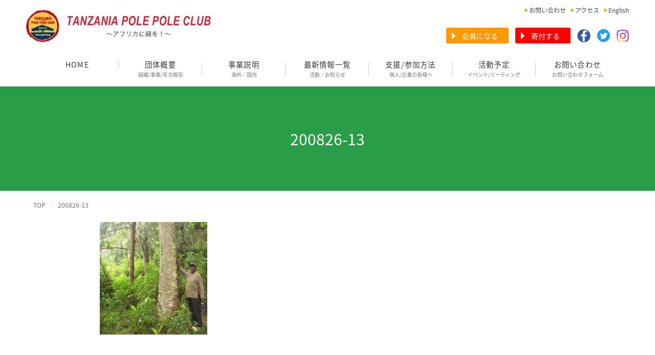

--- FILE ---
content_type: text/html; charset=UTF-8
request_url: https://polepoleclub.jp/activity/tanzania/lost_forest/200826-13/
body_size: 14199
content:

<!doctype html>
<html><head>
	<!--[if lt IE 9]>
<script type="text/javascript" src="js/html5.js"></script>
	<![endif]-->
<meta charset="utf-8">
<meta name="viewport" content="width=device-width,user-scalable=no">


	<link rel="stylesheet" type="text/css" href="https://cdn.jsdelivr.net/npm/slick-carousel@1.8.1/slick/slick.css"/>
	<link rel="stylesheet" href="https://polepoleclub.jp/wp-content/themes/polepole/css/style.css?1699717311">
	<link rel="stylesheet" href="https://polepoleclub.jp/wp-content/themes/polepole/css/tablet.css?aaaa">
	<link rel="stylesheet" href="https://polepoleclub.jp/wp-content/themes/polepole/css/smart.css?aaaaaa">
	<link rel="apple-touch-icon" sizes="180x180" href="https://polepoleclub.jp/wp-content/themes/polepole/img/favicon/apple-touch-icon.png">
	<link rel="icon" type="image/png" sizes="32x32" href="https://polepoleclub.jp/wp-content/themes/polepole/img/favicon/favicon-32x32.png">
	<link rel="icon" type="image/png" sizes="16x16" href="https://polepoleclub.jp/wp-content/themes/polepole/img/favicon/favicon-16x16.png">
	<link rel="manifest" href="https://polepoleclub.jp/wp-content/themes/polepole/img/favicon/site.webmanifest">
	<link rel="mask-icon" href="https://polepoleclub.jp/wp-content/themes/polepole/img/favicon/safari-pinned-tab.svg" color="#5bbad5">
	<meta name="msapplication-TileColor" content="#00aba9">
	<meta name="theme-color" content="#ffffff">


	<script>
		//WEBフォント
  (function(d) {
    var config = {
      kitId: 'tnu1wdq',
      scriptTimeout: 3000,
      async: true
    },
    h=d.documentElement,t=setTimeout(function(){h.className=h.className.replace(/\bwf-loading\b/g,"")+" wf-inactive";},config.scriptTimeout),tk=d.createElement("script"),f=false,s=d.getElementsByTagName("script")[0],a;h.className+=" wf-loading";tk.src='https://use.typekit.net/'+config.kitId+'.js';tk.async=true;tk.onload=tk.onreadystatechange=function(){a=this.readyState;if(f||a&&a!="complete"&&a!="loaded")return;f=true;clearTimeout(t);try{Typekit.load(config)}catch(e){}};s.parentNode.insertBefore(tk,s)
  })(document);
	</script>
<link rel="stylesheet" href="https://fonts.googleapis.com/earlyaccess/notosansjapanese.css" />
<link href="https://use.fontawesome.com/releases/v5.0.6/css/all.css" rel="stylesheet">

 
		<!-- All in One SEO 4.9.3 - aioseo.com -->
		<title>200826-13 | タンザニアポレポレクラブ</title>
	<meta name="robots" content="max-snippet:-1, max-image-preview:large, max-video-preview:-1" />
	<link rel="canonical" href="https://polepoleclub.jp/activity/tanzania/lost_forest/200826-13/" />
	<meta name="generator" content="All in One SEO (AIOSEO) 4.9.3" />

		<!-- Google tag (gtag.js) -->
<script async src="https://www.googletagmanager.com/gtag/js?id=G-72ZFZWD2DT"></script>
<script>
  window.dataLayer = window.dataLayer || [];
  function gtag(){dataLayer.push(arguments);}
  gtag('js', new Date());

  gtag('config', 'G-72ZFZWD2DT');
</script>
		<meta property="og:locale" content="ja_JP" />
		<meta property="og:site_name" content="タンザニアポレポレクラブ | タンザニア・ポレポレクラブという、東アフリカのタンザニア・キリマンジャロ山麓で村人たちとともに植林活動や活動の自立、社会開発、生活改善に取り組んでいる市民グループのページ。" />
		<meta property="og:type" content="article" />
		<meta property="og:title" content="200826-13 | タンザニアポレポレクラブ" />
		<meta property="og:url" content="https://polepoleclub.jp/activity/tanzania/lost_forest/200826-13/" />
		<meta property="article:published_time" content="2020-08-26T07:56:55+00:00" />
		<meta property="article:modified_time" content="2020-08-26T07:56:55+00:00" />
		<meta name="twitter:card" content="summary" />
		<meta name="twitter:title" content="200826-13 | タンザニアポレポレクラブ" />
		<script type="application/ld+json" class="aioseo-schema">
			{"@context":"https:\/\/schema.org","@graph":[{"@type":"BreadcrumbList","@id":"https:\/\/polepoleclub.jp\/activity\/tanzania\/lost_forest\/200826-13\/#breadcrumblist","itemListElement":[{"@type":"ListItem","@id":"https:\/\/polepoleclub.jp#listItem","position":1,"name":"\u30db\u30fc\u30e0","item":"https:\/\/polepoleclub.jp","nextItem":{"@type":"ListItem","@id":"https:\/\/polepoleclub.jp\/activity\/tanzania\/lost_forest\/200826-13\/#listItem","name":"200826-13"}},{"@type":"ListItem","@id":"https:\/\/polepoleclub.jp\/activity\/tanzania\/lost_forest\/200826-13\/#listItem","position":2,"name":"200826-13","previousItem":{"@type":"ListItem","@id":"https:\/\/polepoleclub.jp#listItem","name":"\u30db\u30fc\u30e0"}}]},{"@type":"ItemPage","@id":"https:\/\/polepoleclub.jp\/activity\/tanzania\/lost_forest\/200826-13\/#itempage","url":"https:\/\/polepoleclub.jp\/activity\/tanzania\/lost_forest\/200826-13\/","name":"200826-13 | \u30bf\u30f3\u30b6\u30cb\u30a2\u30dd\u30ec\u30dd\u30ec\u30af\u30e9\u30d6","inLanguage":"ja","isPartOf":{"@id":"https:\/\/polepoleclub.jp\/#website"},"breadcrumb":{"@id":"https:\/\/polepoleclub.jp\/activity\/tanzania\/lost_forest\/200826-13\/#breadcrumblist"},"author":{"@id":"https:\/\/polepoleclub.jp\/author\/word220617press\/#author"},"creator":{"@id":"https:\/\/polepoleclub.jp\/author\/word220617press\/#author"},"datePublished":"2020-08-26T16:56:55+09:00","dateModified":"2020-08-26T16:56:55+09:00"},{"@type":"Organization","@id":"https:\/\/polepoleclub.jp\/#organization","name":"\u30bf\u30f3\u30b6\u30cb\u30a2\u30fb\u30dd\u30ec\u30dd\u30ec\u30af\u30e9\u30d6","description":"\u30bf\u30f3\u30b6\u30cb\u30a2\u30fb\u30dd\u30ec\u30dd\u30ec\u30af\u30e9\u30d6\u3068\u3044\u3046\u3001\u6771\u30a2\u30d5\u30ea\u30ab\u306e\u30bf\u30f3\u30b6\u30cb\u30a2\u30fb\u30ad\u30ea\u30de\u30f3\u30b8\u30e3\u30ed\u5c71\u9e93\u3067\u6751\u4eba\u305f\u3061\u3068\u3068\u3082\u306b\u690d\u6797\u6d3b\u52d5\u3084\u6d3b\u52d5\u306e\u81ea\u7acb\u3001\u793e\u4f1a\u958b\u767a\u3001\u751f\u6d3b\u6539\u5584\u306b\u53d6\u308a\u7d44\u3093\u3067\u3044\u308b\u5e02\u6c11\u30b0\u30eb\u30fc\u30d7\u306e\u30da\u30fc\u30b8\u3002","url":"https:\/\/polepoleclub.jp\/","logo":{"@type":"ImageObject","url":"https:\/\/polepoleclub.jp\/wp-content\/uploads\/2020\/08\/logo.png","@id":"https:\/\/polepoleclub.jp\/activity\/tanzania\/lost_forest\/200826-13\/#organizationLogo","width":4041,"height":3953,"caption":"\u30dd\u30ec\u30dd\u30ec\u30af\u30e9\u30d6\u30ed\u30b4"},"image":{"@id":"https:\/\/polepoleclub.jp\/activity\/tanzania\/lost_forest\/200826-13\/#organizationLogo"}},{"@type":"Person","@id":"https:\/\/polepoleclub.jp\/author\/word220617press\/#author","url":"https:\/\/polepoleclub.jp\/author\/word220617press\/","name":"TPPC","image":{"@type":"ImageObject","@id":"https:\/\/polepoleclub.jp\/activity\/tanzania\/lost_forest\/200826-13\/#authorImage","url":"https:\/\/secure.gravatar.com\/avatar\/b1cf79a1006e42df36845e01a277dbfb?s=96&d=mm&r=g","width":96,"height":96,"caption":"TPPC"}},{"@type":"WebSite","@id":"https:\/\/polepoleclub.jp\/#website","url":"https:\/\/polepoleclub.jp\/","name":"\u30bf\u30f3\u30b6\u30cb\u30a2\u30dd\u30ec\u30dd\u30ec\u30af\u30e9\u30d6","description":"\u30bf\u30f3\u30b6\u30cb\u30a2\u30fb\u30dd\u30ec\u30dd\u30ec\u30af\u30e9\u30d6\u3068\u3044\u3046\u3001\u6771\u30a2\u30d5\u30ea\u30ab\u306e\u30bf\u30f3\u30b6\u30cb\u30a2\u30fb\u30ad\u30ea\u30de\u30f3\u30b8\u30e3\u30ed\u5c71\u9e93\u3067\u6751\u4eba\u305f\u3061\u3068\u3068\u3082\u306b\u690d\u6797\u6d3b\u52d5\u3084\u6d3b\u52d5\u306e\u81ea\u7acb\u3001\u793e\u4f1a\u958b\u767a\u3001\u751f\u6d3b\u6539\u5584\u306b\u53d6\u308a\u7d44\u3093\u3067\u3044\u308b\u5e02\u6c11\u30b0\u30eb\u30fc\u30d7\u306e\u30da\u30fc\u30b8\u3002","inLanguage":"ja","publisher":{"@id":"https:\/\/polepoleclub.jp\/#organization"}}]}
		</script>
		<!-- All in One SEO -->

<link rel="alternate" type="application/rss+xml" title="タンザニアポレポレクラブ &raquo; 200826-13 のコメントのフィード" href="https://polepoleclub.jp/activity/tanzania/lost_forest/200826-13/feed/" />
<script type="text/javascript">
/* <![CDATA[ */
window._wpemojiSettings = {"baseUrl":"https:\/\/s.w.org\/images\/core\/emoji\/15.0.3\/72x72\/","ext":".png","svgUrl":"https:\/\/s.w.org\/images\/core\/emoji\/15.0.3\/svg\/","svgExt":".svg","source":{"concatemoji":"https:\/\/polepoleclub.jp\/wp-includes\/js\/wp-emoji-release.min.js?ver=6.5.7"}};
/*! This file is auto-generated */
!function(i,n){var o,s,e;function c(e){try{var t={supportTests:e,timestamp:(new Date).valueOf()};sessionStorage.setItem(o,JSON.stringify(t))}catch(e){}}function p(e,t,n){e.clearRect(0,0,e.canvas.width,e.canvas.height),e.fillText(t,0,0);var t=new Uint32Array(e.getImageData(0,0,e.canvas.width,e.canvas.height).data),r=(e.clearRect(0,0,e.canvas.width,e.canvas.height),e.fillText(n,0,0),new Uint32Array(e.getImageData(0,0,e.canvas.width,e.canvas.height).data));return t.every(function(e,t){return e===r[t]})}function u(e,t,n){switch(t){case"flag":return n(e,"\ud83c\udff3\ufe0f\u200d\u26a7\ufe0f","\ud83c\udff3\ufe0f\u200b\u26a7\ufe0f")?!1:!n(e,"\ud83c\uddfa\ud83c\uddf3","\ud83c\uddfa\u200b\ud83c\uddf3")&&!n(e,"\ud83c\udff4\udb40\udc67\udb40\udc62\udb40\udc65\udb40\udc6e\udb40\udc67\udb40\udc7f","\ud83c\udff4\u200b\udb40\udc67\u200b\udb40\udc62\u200b\udb40\udc65\u200b\udb40\udc6e\u200b\udb40\udc67\u200b\udb40\udc7f");case"emoji":return!n(e,"\ud83d\udc26\u200d\u2b1b","\ud83d\udc26\u200b\u2b1b")}return!1}function f(e,t,n){var r="undefined"!=typeof WorkerGlobalScope&&self instanceof WorkerGlobalScope?new OffscreenCanvas(300,150):i.createElement("canvas"),a=r.getContext("2d",{willReadFrequently:!0}),o=(a.textBaseline="top",a.font="600 32px Arial",{});return e.forEach(function(e){o[e]=t(a,e,n)}),o}function t(e){var t=i.createElement("script");t.src=e,t.defer=!0,i.head.appendChild(t)}"undefined"!=typeof Promise&&(o="wpEmojiSettingsSupports",s=["flag","emoji"],n.supports={everything:!0,everythingExceptFlag:!0},e=new Promise(function(e){i.addEventListener("DOMContentLoaded",e,{once:!0})}),new Promise(function(t){var n=function(){try{var e=JSON.parse(sessionStorage.getItem(o));if("object"==typeof e&&"number"==typeof e.timestamp&&(new Date).valueOf()<e.timestamp+604800&&"object"==typeof e.supportTests)return e.supportTests}catch(e){}return null}();if(!n){if("undefined"!=typeof Worker&&"undefined"!=typeof OffscreenCanvas&&"undefined"!=typeof URL&&URL.createObjectURL&&"undefined"!=typeof Blob)try{var e="postMessage("+f.toString()+"("+[JSON.stringify(s),u.toString(),p.toString()].join(",")+"));",r=new Blob([e],{type:"text/javascript"}),a=new Worker(URL.createObjectURL(r),{name:"wpTestEmojiSupports"});return void(a.onmessage=function(e){c(n=e.data),a.terminate(),t(n)})}catch(e){}c(n=f(s,u,p))}t(n)}).then(function(e){for(var t in e)n.supports[t]=e[t],n.supports.everything=n.supports.everything&&n.supports[t],"flag"!==t&&(n.supports.everythingExceptFlag=n.supports.everythingExceptFlag&&n.supports[t]);n.supports.everythingExceptFlag=n.supports.everythingExceptFlag&&!n.supports.flag,n.DOMReady=!1,n.readyCallback=function(){n.DOMReady=!0}}).then(function(){return e}).then(function(){var e;n.supports.everything||(n.readyCallback(),(e=n.source||{}).concatemoji?t(e.concatemoji):e.wpemoji&&e.twemoji&&(t(e.twemoji),t(e.wpemoji)))}))}((window,document),window._wpemojiSettings);
/* ]]> */
</script>
<style id='wp-emoji-styles-inline-css' type='text/css'>

	img.wp-smiley, img.emoji {
		display: inline !important;
		border: none !important;
		box-shadow: none !important;
		height: 1em !important;
		width: 1em !important;
		margin: 0 0.07em !important;
		vertical-align: -0.1em !important;
		background: none !important;
		padding: 0 !important;
	}
</style>
<link rel='stylesheet' id='wp-block-library-css' href='https://polepoleclub.jp/wp-includes/css/dist/block-library/style.min.css?ver=6.5.7' type='text/css' media='all' />
<link rel='stylesheet' id='aioseo/css/src/vue/standalone/blocks/table-of-contents/global.scss-css' href='https://polepoleclub.jp/wp-content/plugins/all-in-one-seo-pack/dist/Lite/assets/css/table-of-contents/global.e90f6d47.css?ver=4.9.3' type='text/css' media='all' />
<style id='classic-theme-styles-inline-css' type='text/css'>
/*! This file is auto-generated */
.wp-block-button__link{color:#fff;background-color:#32373c;border-radius:9999px;box-shadow:none;text-decoration:none;padding:calc(.667em + 2px) calc(1.333em + 2px);font-size:1.125em}.wp-block-file__button{background:#32373c;color:#fff;text-decoration:none}
</style>
<style id='global-styles-inline-css' type='text/css'>
body{--wp--preset--color--black: #000000;--wp--preset--color--cyan-bluish-gray: #abb8c3;--wp--preset--color--white: #ffffff;--wp--preset--color--pale-pink: #f78da7;--wp--preset--color--vivid-red: #cf2e2e;--wp--preset--color--luminous-vivid-orange: #ff6900;--wp--preset--color--luminous-vivid-amber: #fcb900;--wp--preset--color--light-green-cyan: #7bdcb5;--wp--preset--color--vivid-green-cyan: #00d084;--wp--preset--color--pale-cyan-blue: #8ed1fc;--wp--preset--color--vivid-cyan-blue: #0693e3;--wp--preset--color--vivid-purple: #9b51e0;--wp--preset--gradient--vivid-cyan-blue-to-vivid-purple: linear-gradient(135deg,rgba(6,147,227,1) 0%,rgb(155,81,224) 100%);--wp--preset--gradient--light-green-cyan-to-vivid-green-cyan: linear-gradient(135deg,rgb(122,220,180) 0%,rgb(0,208,130) 100%);--wp--preset--gradient--luminous-vivid-amber-to-luminous-vivid-orange: linear-gradient(135deg,rgba(252,185,0,1) 0%,rgba(255,105,0,1) 100%);--wp--preset--gradient--luminous-vivid-orange-to-vivid-red: linear-gradient(135deg,rgba(255,105,0,1) 0%,rgb(207,46,46) 100%);--wp--preset--gradient--very-light-gray-to-cyan-bluish-gray: linear-gradient(135deg,rgb(238,238,238) 0%,rgb(169,184,195) 100%);--wp--preset--gradient--cool-to-warm-spectrum: linear-gradient(135deg,rgb(74,234,220) 0%,rgb(151,120,209) 20%,rgb(207,42,186) 40%,rgb(238,44,130) 60%,rgb(251,105,98) 80%,rgb(254,248,76) 100%);--wp--preset--gradient--blush-light-purple: linear-gradient(135deg,rgb(255,206,236) 0%,rgb(152,150,240) 100%);--wp--preset--gradient--blush-bordeaux: linear-gradient(135deg,rgb(254,205,165) 0%,rgb(254,45,45) 50%,rgb(107,0,62) 100%);--wp--preset--gradient--luminous-dusk: linear-gradient(135deg,rgb(255,203,112) 0%,rgb(199,81,192) 50%,rgb(65,88,208) 100%);--wp--preset--gradient--pale-ocean: linear-gradient(135deg,rgb(255,245,203) 0%,rgb(182,227,212) 50%,rgb(51,167,181) 100%);--wp--preset--gradient--electric-grass: linear-gradient(135deg,rgb(202,248,128) 0%,rgb(113,206,126) 100%);--wp--preset--gradient--midnight: linear-gradient(135deg,rgb(2,3,129) 0%,rgb(40,116,252) 100%);--wp--preset--font-size--small: 13px;--wp--preset--font-size--medium: 20px;--wp--preset--font-size--large: 36px;--wp--preset--font-size--x-large: 42px;--wp--preset--font-family--inter: "Inter", sans-serif;--wp--preset--font-family--cardo: Cardo;--wp--preset--spacing--20: 0.44rem;--wp--preset--spacing--30: 0.67rem;--wp--preset--spacing--40: 1rem;--wp--preset--spacing--50: 1.5rem;--wp--preset--spacing--60: 2.25rem;--wp--preset--spacing--70: 3.38rem;--wp--preset--spacing--80: 5.06rem;--wp--preset--shadow--natural: 6px 6px 9px rgba(0, 0, 0, 0.2);--wp--preset--shadow--deep: 12px 12px 50px rgba(0, 0, 0, 0.4);--wp--preset--shadow--sharp: 6px 6px 0px rgba(0, 0, 0, 0.2);--wp--preset--shadow--outlined: 6px 6px 0px -3px rgba(255, 255, 255, 1), 6px 6px rgba(0, 0, 0, 1);--wp--preset--shadow--crisp: 6px 6px 0px rgba(0, 0, 0, 1);}:where(.is-layout-flex){gap: 0.5em;}:where(.is-layout-grid){gap: 0.5em;}body .is-layout-flex{display: flex;}body .is-layout-flex{flex-wrap: wrap;align-items: center;}body .is-layout-flex > *{margin: 0;}body .is-layout-grid{display: grid;}body .is-layout-grid > *{margin: 0;}:where(.wp-block-columns.is-layout-flex){gap: 2em;}:where(.wp-block-columns.is-layout-grid){gap: 2em;}:where(.wp-block-post-template.is-layout-flex){gap: 1.25em;}:where(.wp-block-post-template.is-layout-grid){gap: 1.25em;}.has-black-color{color: var(--wp--preset--color--black) !important;}.has-cyan-bluish-gray-color{color: var(--wp--preset--color--cyan-bluish-gray) !important;}.has-white-color{color: var(--wp--preset--color--white) !important;}.has-pale-pink-color{color: var(--wp--preset--color--pale-pink) !important;}.has-vivid-red-color{color: var(--wp--preset--color--vivid-red) !important;}.has-luminous-vivid-orange-color{color: var(--wp--preset--color--luminous-vivid-orange) !important;}.has-luminous-vivid-amber-color{color: var(--wp--preset--color--luminous-vivid-amber) !important;}.has-light-green-cyan-color{color: var(--wp--preset--color--light-green-cyan) !important;}.has-vivid-green-cyan-color{color: var(--wp--preset--color--vivid-green-cyan) !important;}.has-pale-cyan-blue-color{color: var(--wp--preset--color--pale-cyan-blue) !important;}.has-vivid-cyan-blue-color{color: var(--wp--preset--color--vivid-cyan-blue) !important;}.has-vivid-purple-color{color: var(--wp--preset--color--vivid-purple) !important;}.has-black-background-color{background-color: var(--wp--preset--color--black) !important;}.has-cyan-bluish-gray-background-color{background-color: var(--wp--preset--color--cyan-bluish-gray) !important;}.has-white-background-color{background-color: var(--wp--preset--color--white) !important;}.has-pale-pink-background-color{background-color: var(--wp--preset--color--pale-pink) !important;}.has-vivid-red-background-color{background-color: var(--wp--preset--color--vivid-red) !important;}.has-luminous-vivid-orange-background-color{background-color: var(--wp--preset--color--luminous-vivid-orange) !important;}.has-luminous-vivid-amber-background-color{background-color: var(--wp--preset--color--luminous-vivid-amber) !important;}.has-light-green-cyan-background-color{background-color: var(--wp--preset--color--light-green-cyan) !important;}.has-vivid-green-cyan-background-color{background-color: var(--wp--preset--color--vivid-green-cyan) !important;}.has-pale-cyan-blue-background-color{background-color: var(--wp--preset--color--pale-cyan-blue) !important;}.has-vivid-cyan-blue-background-color{background-color: var(--wp--preset--color--vivid-cyan-blue) !important;}.has-vivid-purple-background-color{background-color: var(--wp--preset--color--vivid-purple) !important;}.has-black-border-color{border-color: var(--wp--preset--color--black) !important;}.has-cyan-bluish-gray-border-color{border-color: var(--wp--preset--color--cyan-bluish-gray) !important;}.has-white-border-color{border-color: var(--wp--preset--color--white) !important;}.has-pale-pink-border-color{border-color: var(--wp--preset--color--pale-pink) !important;}.has-vivid-red-border-color{border-color: var(--wp--preset--color--vivid-red) !important;}.has-luminous-vivid-orange-border-color{border-color: var(--wp--preset--color--luminous-vivid-orange) !important;}.has-luminous-vivid-amber-border-color{border-color: var(--wp--preset--color--luminous-vivid-amber) !important;}.has-light-green-cyan-border-color{border-color: var(--wp--preset--color--light-green-cyan) !important;}.has-vivid-green-cyan-border-color{border-color: var(--wp--preset--color--vivid-green-cyan) !important;}.has-pale-cyan-blue-border-color{border-color: var(--wp--preset--color--pale-cyan-blue) !important;}.has-vivid-cyan-blue-border-color{border-color: var(--wp--preset--color--vivid-cyan-blue) !important;}.has-vivid-purple-border-color{border-color: var(--wp--preset--color--vivid-purple) !important;}.has-vivid-cyan-blue-to-vivid-purple-gradient-background{background: var(--wp--preset--gradient--vivid-cyan-blue-to-vivid-purple) !important;}.has-light-green-cyan-to-vivid-green-cyan-gradient-background{background: var(--wp--preset--gradient--light-green-cyan-to-vivid-green-cyan) !important;}.has-luminous-vivid-amber-to-luminous-vivid-orange-gradient-background{background: var(--wp--preset--gradient--luminous-vivid-amber-to-luminous-vivid-orange) !important;}.has-luminous-vivid-orange-to-vivid-red-gradient-background{background: var(--wp--preset--gradient--luminous-vivid-orange-to-vivid-red) !important;}.has-very-light-gray-to-cyan-bluish-gray-gradient-background{background: var(--wp--preset--gradient--very-light-gray-to-cyan-bluish-gray) !important;}.has-cool-to-warm-spectrum-gradient-background{background: var(--wp--preset--gradient--cool-to-warm-spectrum) !important;}.has-blush-light-purple-gradient-background{background: var(--wp--preset--gradient--blush-light-purple) !important;}.has-blush-bordeaux-gradient-background{background: var(--wp--preset--gradient--blush-bordeaux) !important;}.has-luminous-dusk-gradient-background{background: var(--wp--preset--gradient--luminous-dusk) !important;}.has-pale-ocean-gradient-background{background: var(--wp--preset--gradient--pale-ocean) !important;}.has-electric-grass-gradient-background{background: var(--wp--preset--gradient--electric-grass) !important;}.has-midnight-gradient-background{background: var(--wp--preset--gradient--midnight) !important;}.has-small-font-size{font-size: var(--wp--preset--font-size--small) !important;}.has-medium-font-size{font-size: var(--wp--preset--font-size--medium) !important;}.has-large-font-size{font-size: var(--wp--preset--font-size--large) !important;}.has-x-large-font-size{font-size: var(--wp--preset--font-size--x-large) !important;}
.wp-block-navigation a:where(:not(.wp-element-button)){color: inherit;}
:where(.wp-block-post-template.is-layout-flex){gap: 1.25em;}:where(.wp-block-post-template.is-layout-grid){gap: 1.25em;}
:where(.wp-block-columns.is-layout-flex){gap: 2em;}:where(.wp-block-columns.is-layout-grid){gap: 2em;}
.wp-block-pullquote{font-size: 1.5em;line-height: 1.6;}
</style>
<link rel='stylesheet' id='contact-form-7-css' href='https://polepoleclub.jp/wp-content/plugins/contact-form-7/includes/css/styles.css?ver=5.9.8' type='text/css' media='all' />
<link rel='stylesheet' id='stripe-handler-ng-style-css' href='https://polepoleclub.jp/wp-content/plugins/stripe-payments/public/assets/css/public.css?ver=2.0.96' type='text/css' media='all' />
<link rel='stylesheet' id='woocommerce-layout-css' href='https://polepoleclub.jp/wp-content/plugins/woocommerce/assets/css/woocommerce-layout.css?ver=9.4.4' type='text/css' media='all' />
<link rel='stylesheet' id='woocommerce-smallscreen-css' href='https://polepoleclub.jp/wp-content/plugins/woocommerce/assets/css/woocommerce-smallscreen.css?ver=9.4.4' type='text/css' media='only screen and (max-width: 768px)' />
<link rel='stylesheet' id='woocommerce-general-css' href='https://polepoleclub.jp/wp-content/plugins/woocommerce/assets/css/woocommerce.css?ver=9.4.4' type='text/css' media='all' />
<style id='woocommerce-inline-inline-css' type='text/css'>
.woocommerce form .form-row .required { visibility: visible; }
</style>
<script type="text/javascript" src="https://polepoleclub.jp/wp-includes/js/jquery/jquery.min.js?ver=3.7.1" id="jquery-core-js"></script>
<script type="text/javascript" src="https://polepoleclub.jp/wp-includes/js/jquery/jquery-migrate.min.js?ver=3.4.1" id="jquery-migrate-js"></script>
<script type="text/javascript" src="https://polepoleclub.jp/wp-content/plugins/woocommerce/assets/js/jquery-blockui/jquery.blockUI.min.js?ver=2.7.0-wc.9.4.4" id="jquery-blockui-js" defer="defer" data-wp-strategy="defer"></script>
<script type="text/javascript" id="wc-add-to-cart-js-extra">
/* <![CDATA[ */
var wc_add_to_cart_params = {"ajax_url":"\/wp-admin\/admin-ajax.php","wc_ajax_url":"\/?wc-ajax=%%endpoint%%","i18n_view_cart":"\u304a\u8cb7\u3044\u7269\u30ab\u30b4\u3092\u8868\u793a","cart_url":"https:\/\/polepoleclub.jp\/cart\/","is_cart":"","cart_redirect_after_add":"no"};
/* ]]> */
</script>
<script type="text/javascript" src="https://polepoleclub.jp/wp-content/plugins/woocommerce/assets/js/frontend/add-to-cart.min.js?ver=9.4.4" id="wc-add-to-cart-js" defer="defer" data-wp-strategy="defer"></script>
<script type="text/javascript" src="https://polepoleclub.jp/wp-content/plugins/woocommerce/assets/js/js-cookie/js.cookie.min.js?ver=2.1.4-wc.9.4.4" id="js-cookie-js" defer="defer" data-wp-strategy="defer"></script>
<script type="text/javascript" id="woocommerce-js-extra">
/* <![CDATA[ */
var woocommerce_params = {"ajax_url":"\/wp-admin\/admin-ajax.php","wc_ajax_url":"\/?wc-ajax=%%endpoint%%"};
/* ]]> */
</script>
<script type="text/javascript" src="https://polepoleclub.jp/wp-content/plugins/woocommerce/assets/js/frontend/woocommerce.min.js?ver=9.4.4" id="woocommerce-js" defer="defer" data-wp-strategy="defer"></script>
<link rel="https://api.w.org/" href="https://polepoleclub.jp/wp-json/" /><link rel="alternate" type="application/json" href="https://polepoleclub.jp/wp-json/wp/v2/media/8676" /><link rel="EditURI" type="application/rsd+xml" title="RSD" href="https://polepoleclub.jp/xmlrpc.php?rsd" />
<meta name="generator" content="WordPress 6.5.7" />
<meta name="generator" content="WooCommerce 9.4.4" />
<link rel='shortlink' href='https://polepoleclub.jp/?p=8676' />
<link rel="alternate" type="application/json+oembed" href="https://polepoleclub.jp/wp-json/oembed/1.0/embed?url=https%3A%2F%2Fpolepoleclub.jp%2Factivity%2Ftanzania%2Flost_forest%2F200826-13%2F" />
<link rel="alternate" type="text/xml+oembed" href="https://polepoleclub.jp/wp-json/oembed/1.0/embed?url=https%3A%2F%2Fpolepoleclub.jp%2Factivity%2Ftanzania%2Flost_forest%2F200826-13%2F&#038;format=xml" />
	<noscript><style>.woocommerce-product-gallery{ opacity: 1 !important; }</style></noscript>
	<style id='wp-fonts-local' type='text/css'>
@font-face{font-family:Inter;font-style:normal;font-weight:300 900;font-display:fallback;src:url('https://polepoleclub.jp/wp-content/plugins/woocommerce/assets/fonts/Inter-VariableFont_slnt,wght.woff2') format('woff2');font-stretch:normal;}
@font-face{font-family:Cardo;font-style:normal;font-weight:400;font-display:fallback;src:url('https://polepoleclub.jp/wp-content/plugins/woocommerce/assets/fonts/cardo_normal_400.woff2') format('woff2');}
</style>
		<style type="text/css" id="wp-custom-css">
			body {
  font-family: "Noto Sans Japanese";
}

@media only screen and (max-width: 640px) {
    html, body {
        font-size: 15px !important;
    }
}

/* margin */
.mt0 { margin-top: 0 !important; }
.mt5 { margin-top: 5px !important; }
.mt10 { margin-top: 10px !important; }
.mt15 { margin-top: 15px !important; }
.mt20 { margin-top: 20px !important; }
.mt25 { margin-top: 25px !important; }
.mt30 { margin-top: 30px !important; }
.mb0 { margin-bottom: 0 !important; }

.red { color: #ff5a5a; }

/* table */
table.simple {
    border-collapse: collapse;
}

.content_area table.simple tr td, .content_area table.simple tr th {
    line-height: 1.6;
    vertical-align: top;
}

.simple th {
    background: #e4efe7;
    text-align: left;
}

.simple td {
    background: #f7f7f7;
}
.simple.shikin td:first-child {
  text-align: center;
}
.simple td:last-child,
.simple.shikin td {
    background: #fff;
}

@media only screen and (min-width: 641px) {
    .pcnone { display: none; }
    .content_area table.simple tr td, .content_area table.simple tr th {
        border-top: none;
        border-left: none;
        border-right: none;
        border-bottom: 1px dotted #ccc;
        padding: 10px 15px;
    }
    .simple.shikin td:first-child {
      width: 30%;
    }
    .content_area table.simple.shikin tr td, .content_area table.simple.shikin tr th {
        border-bottom: none;
    }

}

@media only screen and (max-width: 640px) {
    .spnone { display: none; }
    .simple th, .simple td {
        display: block;
        width: 100% !important;
    }
    .simple th {
        margin-top: 1em;
    }
    .simple tr:first-child th {
        margin-top: 0;
    }
    .content_area table.simple tr td, .content_area table.simple tr th {
        border: none;
        padding: 10px;
    }
    .simple.shikin td:first-child p {
        text-align: center;
        margin-bottom: 0;
    }
    .simple.shikin td:first-child p img {
        display: inline-block;
    }
    .simple td:first-child {
        font-size: 105%;
    }
}
@media (max-width: 767px) {
    .content_area table tr td, .content_area table tr th {
        font-size: 100%;
    }
}

/* 改行しない */
.no_rt { white-space: nowrap; }

/* リスト */
.content_area td ul, .content_area td ol {
    margin-bottom: 0;
}

/* 番号付きリスト */
.content_area ol li {
    list-style-position: outside !important;
    margin-left: 2em;
    line-height: 1.4;
    margin-bottom: 1em;
}
.content_area ol li::marker {
    font-weight: bold;
}
.content_area ol li > ol li {
    list-style-type: none;
    counter-increment: cnt;
}
.content_area ol li > ol li::before {
    content: "(" counter(cnt) ")";
    margin-left: -2em;
    display: inline-block;
    width: 2em;
}

@media only screen and (max-width: 640px) {
    .content_area ol li {
        font-size: 1.3rem;
    }
    .content_area ol.small li,
    .content_area ol.small li table.simple td {
        font-size: 1rem;
    }
}

/* 箇条書きリスト */
.content_area ul li {
    list-style-type: none;
    margin-left: 1em;
    text-indent: -1em;
}
.content_area ul li:before {
    content: '・';
    font-weight: bold;
    color: #a4b4a7;
    display: inline-block;
    width: 1em;
    padding-left: 0.7em;
}
.content_area td li {
    font-size: 97%;
    margin-bottom: 0.2em;
}
.content_area td li:last-child {
    margin-bottom: 0;
}

/* 見出しタグ */
.content_area h2 {
    background: #0a5c2b;
    color: #fff;
    font-weight: 700;
    padding: 0.2em 0.5em;
    margin: 2em 0 1em 0;
}
.content_area h3 {
    font-weight: 700;
    margin: 1.7em 0 0.5em 0;
    color: #58a869;
}
.content_area h4 {
    font-weight: 700;
    margin: 1.5em 0 0.5em 0;
    color: #eba00f;
}

.content_area td h4 {
    margin: 0 0 0.5em 0;
}

@media only screen and (min-width: 641px) {
    .content_area h2 {
        font-size: 150%;
    }
    .content_area h3 {
        font-size: 130%;
    }
    .content_area h4 {
        font-size: 120%;
    }
}

@media only screen and (max-width: 640px) {
    h1.page-head__ttl {
        font-size: 1.5rem;
    }
    .content_area h2 {
        font-size: 140%;
    }
    .content_area h3 {
        font-size: 135%;
    }
    .content_area h4 {
        font-size: 125%;
    }
}

/* 目次 */
.content_area ul.mokuji {
    background: #f1f4e7;
    padding: 1em;
    border: 1px dotted #a0ae6f;
    margin-bottom: 2.5em;
}
.content_area ul.mokuji li {
    margin-left: 0;
    text-indent: 0;
}
.content_area ul.mokuji li:before {
    content: '';
    width: 0;
    padding-left: 0;
}
.content_area ul.mokuji li a {
    color: #0070c6;
}
.content_area ul.mokuji li a:hover {
    text-decoration: none;
    color: #00acc6;
}

@media only screen and (min-width: 641px) {
    .content_area ul.mokuji li {
        font-size: 110%;
        margin-bottom: 0.2em;
    }
    .content_area ul.mokuji li:last-child {
        margin-bottom: 0;
    }
    .content_area ul.mokuji li a {
        transition: 0.5s;
    }
    .content_area ul.mokuji li a:hover:after {
        content: '▶';
        color: #dfb228;
        margin-left: 0.3em;
        font-size: 80%;
    }
}

@media only screen and (max-width: 640px) {
    .content_area ul.mokuji li {
        font-size: 120%;
        margin-bottom: 0.3em;
    }
    .content_area ul.mokuji li:last-child {
        margin-bottom: 0;
    }
    .content_area ul.mokuji li a:before {
        font-family: "Font Awesome 5 Free";
        content: '\f0da';
        /*content: '▶';*/
        color: #dfb228;
        margin-right: 0.3em;
        /*font-size: 80%;*/
    }
}

/* 注釈 */
p.asta, ul.asta li {
    font-size: 80% !important;
    color: #888;
    margin-left: 1em;
    text-indent: -1em;
    line-height: 1.3 !important;
}
p.asta:before,
ul.asta li:before {
    content: '※';
    color: #ff6600;
}
ul.asta {
    list-style-type: none;
}
ul.asta li {
    margin-bottom: 0.5em;
}

/* 横並びカラム */
.content_area table.col2 tr td,
.content_area table.col3 tr td {
    border: none;
    vertical-align: top;
}
.content_area table.col2 div,
.content_area table.col3 div {
    width: 100% !important;
}
@media only screen and (min-width: 601px) {
    .content_area table.col2 tr td:first-child,
    .content_area table.col3 tr td:first-child {
        padding-right: 1em;
    }
    .content_area table.col2 tr td:last-child,
    .content_area table.col3 tr td:last-child {
        padding-left: 1em;
    }
    .content_area table.col3 tr td:nth-child(2) {
        margin: 0 0.5em;
    }
}
.content_area p.wp-caption-text {
    margin-top: 0.5em;
}
@media only screen and (max-width: 600px) {
    .content_area table.col2 tr td,
    .content_area table.col3 tr td {
        display: block;
        width: auto !important;
    }
    .content_area table.col2 tr td:first-child,
    .content_area table.col3 tr td:first-child,
    .content_area table.col3 tr td:nth-child(2) {
        padding-bottom: 0.5em;
    }
    .content_area p.wp-caption-text {
        font-size: 80%;
    }
}

/* コンテンツの横幅問題 */
@media only screen and (max-width: 1024px) {
    .main_area {
        width: auto;
    }
}
.content__main--center {
    max-width: 900px;
}

/* リンクリスト */
.content_area ul.link_list {
    margin-left: 0.4em;
}
.content_area ul.link_list li {
    margin-left: 1.2em;
    text-indent: -1.2em;
    line-height: 1.7;
    margin-bottom: 0.5em;
}
.content_area ul.link_list li:before {
    font-family: "Font Awesome 5 Free";
    content: '\f35a';
    font-weight: 900;
    font-size: 120%;
    color: #ecc439;
}

/* フォントサイズの問題 */
@media (max-width: 767px) {
    .content_area p, .content_area p.blog-articles {
        font-size: 110%;
    }
}

/* HR */
.content_area hr {
    border: 2px dashed #ddd;
    margin: 2em 0;
}

/* header */
@media (max-width: 767px) {
    header {
        height: auto;
    }
}

/* ぱんくず */
.p-breadcrumb {
    margin: 1.5em 0 !important;
}

/* 注記 */

.content_area ul.chuuki li {
    line-height: 1.5;
    margin-bottom: 0.5em;
}
.content_area ul.chuuki li:before {
    content: '※';
    color: #ff6600;
}

/* コンテンツの余白 */
@media only screen and (max-width: 600px) {
    .main_area {
        margin-bottom: 0;
    }
}
.content_area {
    padding: 5px;
}

/* ボタン */
a.btn {
    display: inline-block;
    background: #08a568;
    color: #fff;
    font-weight: bold;
    text-align: center;
    padding: 10px 30px;
    border-radius: 30px;
    margin: 7px auto;
    transition: 0.5s;
}
a.btn:hover {
    background: #97ca1d;
    text-decoration: none;
}

/* 囲み */

.kakomi1 {
    background: #EEF0ED;
    padding: 1.5em;
    margin: 4em 0 0 0;
}
.triangle {
  width: 0;
  height: 0;
  border-style: solid;
  border-right: 70px solid transparent;
  border-left: 70px solid transparent;
  border-top: 40px solid #b6d999;
  border-bottom: 0;
  margin: 0 auto 1em auto;
}
.kakomi1 h2 {
    margin: -1em -1em 0.7em -1em;
    text-align: center;
    line-height: 1.6;
    padding: 9px 0;
}
.kakomi1 h3 {
    margin: 0.5em 0 5px 0;
    line-height: 1.6;
}
.kakomi1 p {
    margin: 0;
}
.content_area .kakomi1 ul {
    margin-bottom: 0;
}
.content_area td p:last-child {
    margin-bottom: 0;
}

/* 2列 */
@media only screen and (min-width: 769px) {
    .niretu {
        overflow: hidden;
    }
    .niretu > div {
        width: 50%;
    }
    .niretu > div:first-child {
        float: left;
    }
    .niretu > div:first-child table {
        margin-right: 1em;
    }
    .niretu > div:last-child {
        float: right;
    }
    .niretu > div:last-child table {
        margin-left: 1em;
    }
}
.page-id-8102 .content_area table {
    border-collapse: collapse;
}
.page-id-8102 .content_area table th,
.page-id-8102 .content_area table td {
    padding: 5px;
}
.page-id-8102 .content_area table tr:first-child td {
    background: #eeeeee;
    font-weight: bold;
    text-align: center;
}
.page-id-8102 .content_area table th {
    background: #d5e4d5;
    font-weight: bold;
}
.page-id-8102 .content_area table tr td:last-child {
    text-align: right;
}

/* mail link */

.email:before {
  font-family: "Font Awesome 5 Free";
  content: '\f0e0';
  font-weight: 900;
  margin-right: 3px;
    font-size: 110%;
}
.cf dd a {
    color: #3449e8 !important;
}

/* */

.page-id-8020 .content_area table tr td {
    vertical-align: top;
}

.pr__desc p a {
	color: #3449e8;
}
.pr__desc p a:hover {
	text-decoration: underline;
}

.pr_btn.red {
    color: #fff;
}		</style>
		</head>
<body class="attachment attachment-template-default attachmentid-8676 attachment-jpeg theme-polepole woocommerce-no-js">
   <div id="wrappre">
     <header class="site-header" id="js-header">
		 <div id="headerInner">
         <h1 class="logo">
			 <a href="https://polepoleclub.jp"><img src="https://polepoleclub.jp/wp-content/themes/polepole/img/logo.png?3333333sdcfffgg"
					alt="タンザニア・ポレポレクラブ"></a>
		</h1>
    <!--ドロワーメニュー-->
				<button type="button" class="btn_menu smart" id="js-swchi">
				  <span class="bar bar1"></span>
				  <span class="bar bar2"></span>
				  <span class="bar bar3"></span>
				  <span class="menubtn">MENU</span>
				  <span class="close">CLOSE</span>
				</button>

				<div class="headerNavi pc">
					<ul>
						<li><a href="https://polepoleclub.jp/contact">お問い合わせ</a></li>
						<li><a href="https://polepoleclub.jp/access">アクセス</a></li>
						<li><a href="https://polepoleclub.jp/about-english">English</a></li>
					</ul>
				</div>

				<div class="icons pc">
					<ul>
						<li class="button_wrap">
						<a href="https://polepoleclub.jp/member/"  target="_blank" class="button_text"  id="member">会員になる</a>
						</li>
						<li class="button_wrap">
						<a href="https://polepoleclub.jp/donation/" target="_blank" class="button_text" id="donation">寄付する</a>
						</li>
						<li><a href="https://www.facebook.com/TanzaniaPolePoleClub" target="_blank">
							<img src="https://polepoleclub.jp/wp-content/themes/polepole/img/fb_icon.png" alt="フェイスブックリンク"></a></li>
						<li><a href="https://twitter.com/tanzania_pole2" target="_blank">
							<img src="https://polepoleclub.jp/wp-content/themes/polepole/img/tw_icon.png" alt="ツイッターリンク"></a></li>
						<li><a href="https://www.instagram.com/tanzaniapole2club/?hl=ja" target="_blank">
							<img src="https://polepoleclub.jp/wp-content/themes/polepole/img/instr_icon.png" alt="インスタグラムリンク"></a></li>
					</ul>
				</div>
			</div><!--ヘッダーインナー終了-->

			<!-- 下層ページようGナビ -->

<div id="js-gnav" class="gNavi pages-gnav">
    <nav>
      <ul class="navInner pages-gnav__inner">
	  	  <li class="navInner__item pages-gnav__item">
		<a href="https://polepoleclub.jp/" class="navInner__link  ">
		<div class="sss">
		HOME		<br>
		  <span class="naviSub pages-gnav__sub-text">
			  		  </span>
		</div>

		</a>
		   <!-- サブリピートスタート メガメニュー-->
		           <!--  サブリピートEND-->
	</li>
	  	  <li class="navInner__item pages-gnav__item">
		<a href="https://polepoleclub.jp/?page_id=66" class="navInner__link is-no-link is-have-sub-menu">
		<div class="sss">
		団体概要		<br>
		  <span class="naviSub pages-gnav__sub-text">
			  組織/事業/年次報告		  </span>
		</div>

		</a>
		   <!-- サブリピートスタート メガメニュー-->
		   
				<div class="mega-menu">
					<ul class="mega-menu__list">
											<li class="mega-menu__item">
							<a href="https://polepoleclub.jp/organization/" class="mega-menu__link">
							<div class="mega-menu__thumb">
							<img src="https://polepoleclub.jp/wp-content/uploads/2020/06/kilima2-1.jpg" alt="メガメニュー">
							</div>
							<p class="mega-menu__text">組織概要</p>
							</a>
						</li>
												<li class="mega-menu__item">
							<a href="https://polepoleclub.jp/about/objective/" class="mega-menu__link">
							<div class="mega-menu__thumb">
							<img src="https://polepoleclub.jp/wp-content/uploads/2020/06/slide01.jpg" alt="メガメニュー">
							</div>
							<p class="mega-menu__text">組織目的／事業内容</p>
							</a>
						</li>
												<li class="mega-menu__item">
							<a href="https://polepoleclub.jp/report/" class="mega-menu__link">
							<div class="mega-menu__thumb">
							<img src="https://polepoleclub.jp/wp-content/uploads/2020/06/IMG_0816.jpg" alt="メガメニュー">
							</div>
							<p class="mega-menu__text">年次計画書／報告書</p>
							</a>
						</li>
											</ul>
				</div>

                <!--  サブリピートEND-->
	</li>
	  	  <li class="navInner__item pages-gnav__item">
		<a href="https://polepoleclub.jp/?page_id=8026" class="navInner__link is-no-link is-have-sub-menu">
		<div class="sss">
		事業説明		<br>
		  <span class="naviSub pages-gnav__sub-text">
			  海外／国内		  </span>
		</div>

		</a>
		   <!-- サブリピートスタート メガメニュー-->
		   
				<div class="mega-menu">
					<ul class="mega-menu__list">
											<li class="mega-menu__item">
							<a href="https://polepoleclub.jp/activity/tanzania/" class="mega-menu__link">
							<div class="mega-menu__thumb">
							<img src="https://polepoleclub.jp/wp-content/uploads/2020/08/200828-8.jpg" alt="メガメニュー">
							</div>
							<p class="mega-menu__text">タンザニア事業</p>
							</a>
						</li>
												<li class="mega-menu__item">
							<a href="https://polepoleclub.jp/activity/japan/" class="mega-menu__link">
							<div class="mega-menu__thumb">
							<img src="https://polepoleclub.jp/wp-content/uploads/2020/06/200826-17.jpg" alt="メガメニュー">
							</div>
							<p class="mega-menu__text">国内活動</p>
							</a>
						</li>
												<li class="mega-menu__item">
							<a href="https://polepoleclub.jp/activity/partner/" class="mega-menu__link">
							<div class="mega-menu__thumb">
							<img src="https://polepoleclub.jp/wp-content/uploads/2020/08/200826-18.jpg" alt="メガメニュー">
							</div>
							<p class="mega-menu__text">現地カウンターパート</p>
							</a>
						</li>
											</ul>
				</div>

                <!--  サブリピートEND-->
	</li>
	  	  <li class="navInner__item pages-gnav__item">
		<a href="https://polepoleclub.jp/news/" class="navInner__link  ">
		<div class="sss">
		最新情報一覧		<br>
		  <span class="naviSub pages-gnav__sub-text">
			  活動／お知らせ		  </span>
		</div>

		</a>
		   <!-- サブリピートスタート メガメニュー-->
		           <!--  サブリピートEND-->
	</li>
	  	  <li class="navInner__item pages-gnav__item">
		<a href="https://polepoleclub.jp/?page_id=72" class="navInner__link is-no-link is-have-sub-menu">
		<div class="sss">
		支援/参加方法		<br>
		  <span class="naviSub pages-gnav__sub-text">
			  個人/企業の皆様へ		  </span>
		</div>

		</a>
		   <!-- サブリピートスタート メガメニュー-->
		   
				<div class="mega-menu">
					<ul class="mega-menu__list">
											<li class="mega-menu__item">
							<a href="https://polepoleclub.jp/member/" class="mega-menu__link">
							<div class="mega-menu__thumb">
							<img src="https://polepoleclub.jp/wp-content/uploads/2020/06/Banner会員になる2.jpg" alt="メガメニュー">
							</div>
							<p class="mega-menu__text">会員になる</p>
							</a>
						</li>
												<li class="mega-menu__item">
							<a href="https://polepoleclub.jp/donation/" class="mega-menu__link">
							<div class="mega-menu__thumb">
							<img src="https://polepoleclub.jp/wp-content/uploads/2020/06/200828-5.jpg" alt="メガメニュー">
							</div>
							<p class="mega-menu__text">寄付する</p>
							</a>
						</li>
												<li class="mega-menu__item">
							<a href="https://polepoleclub.jp/support/give_one/" class="mega-menu__link">
							<div class="mega-menu__thumb">
							<img src="https://polepoleclub.jp/wp-content/uploads/2020/08/200828-13.jpg" alt="メガメニュー">
							</div>
							<p class="mega-menu__text">寄付控除対象寄付</p>
							</a>
						</li>
												<li class="mega-menu__item">
							<a href="https://polepoleclub.jp/support/tsunagaru_bokin/" class="mega-menu__link">
							<div class="mega-menu__thumb">
							<img src="https://polepoleclub.jp/wp-content/uploads/2020/06/つながる募金ロゴ_タテ.jpg" alt="メガメニュー">
							</div>
							<p class="mega-menu__text">スマホから寄付（つながる募金）</p>
							</a>
						</li>
												<li class="mega-menu__item">
							<a href="https://polepoleclub.jp/support/t-point/" class="mega-menu__link">
							<div class="mega-menu__thumb">
							<img src="https://polepoleclub.jp/wp-content/uploads/2020/06/tpoint7.jpg" alt="メガメニュー">
							</div>
							<p class="mega-menu__text">Ｔポイントで寄付（Yahoo!ネット募金）</p>
							</a>
						</li>
												<li class="mega-menu__item">
							<a href="https://polepoleclub.jp/used_stamps_and-postcards/" class="mega-menu__link">
							<div class="mega-menu__thumb">
							<img src="https://polepoleclub.jp/wp-content/uploads/2020/06/shushu.jpg" alt="メガメニュー">
							</div>
							<p class="mega-menu__text">「収集活動」で国際協力</p>
							</a>
						</li>
												<li class="mega-menu__item">
							<a href="https://polepoleclub.jp/support/cooperation/" class="mega-menu__link">
							<div class="mega-menu__thumb">
							<img src="https://polepoleclub.jp/wp-content/uploads/2020/05/csr-9rico-1.jpg" alt="メガメニュー">
							</div>
							<p class="mega-menu__text">企業／団体のみなさま</p>
							</a>
						</li>
												<li class="mega-menu__item">
							<a href="https://polepoleclub.jp/support/school-church/" class="mega-menu__link">
							<div class="mega-menu__thumb">
							<img src="https://polepoleclub.jp/wp-content/uploads/2020/05/kianisa200529-1-1.jpg" alt="メガメニュー">
							</div>
							<p class="mega-menu__text">学校／教会のみなさま</p>
							</a>
						</li>
												<li class="mega-menu__item">
							<a href="https://polepoleclub.jp/volunteer/" class="mega-menu__link">
							<div class="mega-menu__thumb">
							<img src="https://polepoleclub.jp/wp-content/uploads/2020/08/volunteers.jpg" alt="メガメニュー">
							</div>
							<p class="mega-menu__text">ボランティア募集</p>
							</a>
						</li>
												<li class="mega-menu__item">
							<a href="https://polepoleclub.jp/homestay/" class="mega-menu__link">
							<div class="mega-menu__thumb">
							<img src="https://polepoleclub.jp/wp-content/uploads/2020/08/200831-3.jpg" alt="メガメニュー">
							</div>
							<p class="mega-menu__text">現地視察/農村滞在/ホームステイ</p>
							</a>
						</li>
											</ul>
				</div>

                <!--  サブリピートEND-->
	</li>
	  	  <li class="navInner__item pages-gnav__item">
		<a href="https://polepoleclub.jp/event-list/" class="navInner__link  ">
		<div class="sss">
		活動予定		<br>
		  <span class="naviSub pages-gnav__sub-text">
			  イベント/ミーティング		  </span>
		</div>

		</a>
		   <!-- サブリピートスタート メガメニュー-->
		           <!--  サブリピートEND-->
	</li>
	  	  <li class="navInner__item pages-gnav__item">
		<a href="https://polepoleclub.jp/contact/" class="navInner__link  ">
		<div class="sss">
		お問い合わせ		<br>
		  <span class="naviSub pages-gnav__sub-text">
			  お問い合わせフォーム		  </span>
		</div>

		</a>
		   <!-- サブリピートスタート メガメニュー-->
		           <!--  サブリピートEND-->
	</li>
	  	  </ul>
	  </nav>
  </div>





		</header>
  <h1 class="page-head-no-img" id="js-mt-spaece">
      <span class="page-head-no-img__text">200826-13</span>
  </h1>

  <div class="p-breadcrumb"><ol class="p-breadcrumb__lists" itemscope itemtype="http://schema.org/BreadcrumbList"><li itemscope itemprop="itemListElement" itemtype="http://schema.org/ListItem" class="p-breadcrumb__item"><a itemprop="item" href="https://polepoleclub.jp"><span itemprop="name">TOP</span></a><meta itemprop="position" content="1"></li><li itemscope itemprop="itemListElement" itemtype="http://schema.org/ListItem" class="p-breadcrumb__item"><a itemprop="item" href="https://polepoleclub.jp/activity/tanzania/lost_forest/200826-13/"><span itemprop="name">200826-13</span></a><meta itemprop="position" content="2"></li></ol></div>

<div class="content cf">

  



 <section class="content__main content__main--center">

   <article class="main_area">
      <div class="content_area">
        <p class="attachment"><a href='https://polepoleclub.jp/wp-content/uploads/2020/08/200826-13.jpg'><img decoding="async" width="210" height="220" src="https://polepoleclub.jp/wp-content/uploads/2020/08/200826-13-210x220.jpg" class="attachment-medium size-medium" alt="" srcset="https://polepoleclub.jp/wp-content/uploads/2020/08/200826-13-210x220.jpg 210w, https://polepoleclub.jp/wp-content/uploads/2020/08/200826-13-600x629.jpg 600w, https://polepoleclub.jp/wp-content/uploads/2020/08/200826-13-143x150.jpg 143w, https://polepoleclub.jp/wp-content/uploads/2020/08/200826-13-768x805.jpg 768w, https://polepoleclub.jp/wp-content/uploads/2020/08/200826-13.jpg 800w" sizes="(max-width: 210px) 100vw, 210px" /></a></p>
      </div>
    </article>
  </section>


  

</div>
<!-- ./contents -->


    				<aside class="bannerArea">

				<ul class="bannerArea__list">
					
						<li class="bannerArea__item">
							<a href="
														

														https://polepoleclub.jp/member/
													
							
							
							" target="_blank">
                  <div class="bannerArea__img-wrap">
                    <img src="https://polepoleclub.jp/wp-content/uploads/2020/06/Banner会員になる2.jpg" alt="サイドバナー" class="bannerArea__img">
                  </div>
                <p class="bannerArea__ttl">会員になる</p>
              </a>
						</li>

					
						<li class="bannerArea__item">
							<a href="
														

														https://polepoleclub.jp/homestay/
													
							
							
							" target="_blank">
                  <div class="bannerArea__img-wrap">
                    <img src="https://polepoleclub.jp/wp-content/uploads/2020/06/Banner現地視察農村滞在ホームステイ.jpg" alt="サイドバナー" class="bannerArea__img">
                  </div>
                <p class="bannerArea__ttl">農村滞在・ホームステイ・現地視察</p>
              </a>
						</li>

					
						<li class="bannerArea__item">
							<a href="
														

														https://polepoleclub.jp/support/cooperation/
													
							
							
							" target="_blank">
                  <div class="bannerArea__img-wrap">
                    <img src="https://polepoleclub.jp/wp-content/uploads/2020/06/Banner企業／団体のみなさま2.jpg" alt="サイドバナー" class="bannerArea__img">
                  </div>
                <p class="bannerArea__ttl">企業・団体の皆様へ</p>
              </a>
						</li>

					
						<li class="bannerArea__item">
							<a href="
														

														https://polepoleclub.jp/support/school-church/
													
							
							
							" target="_blank">
                  <div class="bannerArea__img-wrap">
                    <img src="https://polepoleclub.jp/wp-content/uploads/2020/06/Banner学校／教会のみなさま2.jpg" alt="サイドバナー" class="bannerArea__img">
                  </div>
                <p class="bannerArea__ttl">学校・教会の皆様へ</p>
              </a>
						</li>

					
						<li class="bannerArea__item">
							<a href="
														

														https://polepoleclub.jp/donation/
													
							
							
							" target="_blank">
                  <div class="bannerArea__img-wrap">
                    <img src="https://polepoleclub.jp/wp-content/uploads/2020/06/Banner寄付する2.jpg" alt="サイドバナー" class="bannerArea__img">
                  </div>
                <p class="bannerArea__ttl">『１００円』で植林、カマド、養蜂などを支援</p>
              </a>
						</li>

					
						<li class="bannerArea__item">
							<a href="
														

							
									https://giveone.net/supporter/project_display.html?project_id=10606
													
							
							
							" target="_blank">
                  <div class="bannerArea__img-wrap">
                    <img src="https://polepoleclub.jp/wp-content/uploads/2020/09/200903-4.jpg" alt="サイドバナー" class="bannerArea__img">
                  </div>
                <p class="bannerArea__ttl">『みつばちの森』プロジェクト寄付</p>
              </a>
						</li>

					
						<li class="bannerArea__item">
							<a href="
														

							
									https://giveone.net/supporter/project_display.html?project_id=119
													
							
							
							" target="_blank">
                  <div class="bannerArea__img-wrap">
                    <img src="https://polepoleclub.jp/wp-content/uploads/2020/08/200826-2.jpg" alt="サイドバナー" class="bannerArea__img">
                  </div>
                <p class="bannerArea__ttl">『よみがえれ、キリマンジャロの森！』寄付</p>
              </a>
						</li>

					
						<li class="bannerArea__item">
							<a href="
														

							
									https://giveone.net/supporter/project_display.html?project_id=10516
													
							
							
							" target="_blank">
                  <div class="bannerArea__img-wrap">
                    <img src="https://polepoleclub.jp/wp-content/uploads/2020/09/200902-キリマンジャロ.jpg" alt="サイドバナー" class="bannerArea__img">
                  </div>
                <p class="bannerArea__ttl">『“命の森”を人々の手に！』プロジェクト寄付</p>
              </a>
						</li>

					
						<li class="bannerArea__item">
							<a href="
														

														https://polepoleclub.jp/support/tsunagaru_bokin/
													
							
							
							" target="_blank">
                  <div class="bannerArea__img-wrap">
                    <img src="https://polepoleclub.jp/wp-content/uploads/2020/06/Bannerスマホから寄付（つながる募金）.jpg" alt="サイドバナー" class="bannerArea__img">
                  </div>
                <p class="bannerArea__ttl">スマホから２クリックで寄付できる（つながる募金）</p>
              </a>
						</li>

					
						<li class="bannerArea__item">
							<a href="
														

														https://polepoleclub.jp/support/t-point/
													
							
							
							" target="_blank">
                  <div class="bannerArea__img-wrap">
                    <img src="https://polepoleclub.jp/wp-content/uploads/2020/06/BannerTポイントで寄付（Yahooネット募金）1.png" alt="サイドバナー" class="bannerArea__img">
                  </div>
                <p class="bannerArea__ttl">『Tポイント』で寄付</p>
              </a>
						</li>

										</ul>
					</aside>
					


<footer class="p-footer">
    <p class="p-footer__copy"><small>※当サイトに掲載している、記事、写真等の無断転用を禁止します。<br>
      Copyright&copy;タンザニア・ポレポレクラブ All Rights Reserved.</small>
    </p>
</footer>




</div><!-- ラッパー終了 !-->


<!--[if lt IE 9]>
<script type="text/javascript" src="js/respond.js"></script>
<![endif]-->
<script type="text/javascript" src="https://ajax.googleapis.com/ajax/libs/jquery/1.9.1/jquery.min.js"></script>
<script type="text/javascript" src="https://cdn.jsdelivr.net/npm/slick-carousel@1.8.1/slick/slick.min.js"></script>

<script type="text/javascript" src="https://polepoleclub.jp/wp-content/themes/polepole/js/style.js?1666838396"></script>
<script src="https://polepoleclub.jp/wp-content/themes/polepole/js/font-size-aj.js?1666838396"></script>
<script type="text/javascript" src="https://polepoleclub.jp/wp-content/themes/polepole/js/css_browser_selector.js"></script>
<script async defer
    src="https://maps.googleapis.com/maps/api/js?key=AIzaSyDumlHvu4kuFwoQZ6TutbeYojeBRTzOlRQ&callback=initMap">
</script>
	<script type='text/javascript'>
		(function () {
			var c = document.body.className;
			c = c.replace(/woocommerce-no-js/, 'woocommerce-js');
			document.body.className = c;
		})();
	</script>
	<link rel='stylesheet' id='wc-blocks-style-css' href='https://polepoleclub.jp/wp-content/plugins/woocommerce/assets/client/blocks/wc-blocks.css?ver=wc-9.4.4' type='text/css' media='all' />
<script type="text/javascript" src="https://polepoleclub.jp/wp-includes/js/dist/vendor/wp-polyfill-inert.min.js?ver=3.1.2" id="wp-polyfill-inert-js"></script>
<script type="text/javascript" src="https://polepoleclub.jp/wp-includes/js/dist/vendor/regenerator-runtime.min.js?ver=0.14.0" id="regenerator-runtime-js"></script>
<script type="text/javascript" src="https://polepoleclub.jp/wp-includes/js/dist/vendor/wp-polyfill.min.js?ver=3.15.0" id="wp-polyfill-js"></script>
<script type="text/javascript" src="https://polepoleclub.jp/wp-includes/js/dist/hooks.min.js?ver=2810c76e705dd1a53b18" id="wp-hooks-js"></script>
<script type="text/javascript" src="https://polepoleclub.jp/wp-includes/js/dist/i18n.min.js?ver=5e580eb46a90c2b997e6" id="wp-i18n-js"></script>
<script type="text/javascript" id="wp-i18n-js-after">
/* <![CDATA[ */
wp.i18n.setLocaleData( { 'text direction\u0004ltr': [ 'ltr' ] } );
/* ]]> */
</script>
<script type="text/javascript" src="https://polepoleclub.jp/wp-content/plugins/contact-form-7/includes/swv/js/index.js?ver=5.9.8" id="swv-js"></script>
<script type="text/javascript" id="contact-form-7-js-extra">
/* <![CDATA[ */
var wpcf7 = {"api":{"root":"https:\/\/polepoleclub.jp\/wp-json\/","namespace":"contact-form-7\/v1"}};
/* ]]> */
</script>
<script type="text/javascript" id="contact-form-7-js-translations">
/* <![CDATA[ */
( function( domain, translations ) {
	var localeData = translations.locale_data[ domain ] || translations.locale_data.messages;
	localeData[""].domain = domain;
	wp.i18n.setLocaleData( localeData, domain );
} )( "contact-form-7", {"translation-revision-date":"2024-07-17 08:16:16+0000","generator":"GlotPress\/4.0.1","domain":"messages","locale_data":{"messages":{"":{"domain":"messages","plural-forms":"nplurals=1; plural=0;","lang":"ja_JP"},"This contact form is placed in the wrong place.":["\u3053\u306e\u30b3\u30f3\u30bf\u30af\u30c8\u30d5\u30a9\u30fc\u30e0\u306f\u9593\u9055\u3063\u305f\u4f4d\u7f6e\u306b\u7f6e\u304b\u308c\u3066\u3044\u307e\u3059\u3002"],"Error:":["\u30a8\u30e9\u30fc:"]}},"comment":{"reference":"includes\/js\/index.js"}} );
/* ]]> */
</script>
<script type="text/javascript" src="https://polepoleclub.jp/wp-content/plugins/contact-form-7/includes/js/index.js?ver=5.9.8" id="contact-form-7-js"></script>
<script type="text/javascript" id="stripe-handler-ng-js-extra">
/* <![CDATA[ */
var wpASPNG = {"iframeUrl":"https:\/\/polepoleclub.jp\/asp-payment-box\/","ppSlug":"asp-payment-box","prefetch":"0","ckey":"63b966eb32385339651cf3554e71a252","aspDevMode":"1"};
/* ]]> */
</script>
<script type="text/javascript" src="https://polepoleclub.jp/wp-content/plugins/stripe-payments/public/assets/js/stripe-handler-ng.js?ver=2.0.96" id="stripe-handler-ng-js"></script>
<script type="text/javascript" src="https://polepoleclub.jp/wp-content/plugins/woocommerce/assets/js/sourcebuster/sourcebuster.min.js?ver=9.4.4" id="sourcebuster-js-js"></script>
<script type="text/javascript" id="wc-order-attribution-js-extra">
/* <![CDATA[ */
var wc_order_attribution = {"params":{"lifetime":1.0000000000000000818030539140313095458623138256371021270751953125e-5,"session":30,"base64":false,"ajaxurl":"https:\/\/polepoleclub.jp\/wp-admin\/admin-ajax.php","prefix":"wc_order_attribution_","allowTracking":true},"fields":{"source_type":"current.typ","referrer":"current_add.rf","utm_campaign":"current.cmp","utm_source":"current.src","utm_medium":"current.mdm","utm_content":"current.cnt","utm_id":"current.id","utm_term":"current.trm","utm_source_platform":"current.plt","utm_creative_format":"current.fmt","utm_marketing_tactic":"current.tct","session_entry":"current_add.ep","session_start_time":"current_add.fd","session_pages":"session.pgs","session_count":"udata.vst","user_agent":"udata.uag"}};
/* ]]> */
</script>
<script type="text/javascript" src="https://polepoleclub.jp/wp-content/plugins/woocommerce/assets/js/frontend/order-attribution.min.js?ver=9.4.4" id="wc-order-attribution-js"></script>
</body>
</html>
